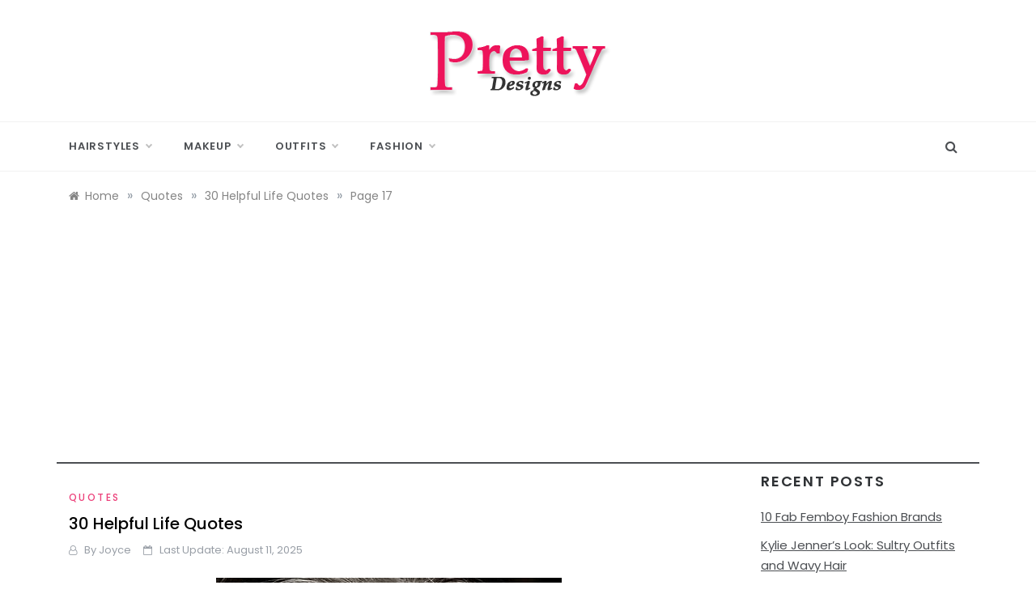

--- FILE ---
content_type: text/html; charset=UTF-8
request_url: https://www.prettydesigns.com/30-helpful-life-quotes/17/
body_size: 12181
content:
<!doctype html>
<html lang="en-US">
<head>
	<meta charset="UTF-8">
	<meta name="viewport" content="width=device-width, initial-scale=1">
	<link rel="profile" href="https://gmpg.org/xfn/11">
	<meta name='robots' content='index, follow, max-image-preview:large, max-snippet:-1, max-video-preview:-1' />

	<!-- This site is optimized with the Yoast SEO plugin v20.0 - https://yoast.com/wordpress/plugins/seo/ -->
	<title>30 Helpful Life Quotes - Page 17 of 29 - Pretty Designs</title>
	<link rel="canonical" href="https://www.prettydesigns.com/30-helpful-life-quotes/17/" />
	<link rel="prev" href="https://www.prettydesigns.com/30-helpful-life-quotes/16/" />
	<link rel="next" href="https://www.prettydesigns.com/30-helpful-life-quotes/18/" />
	<meta property="og:locale" content="en_US" />
	<meta property="og:type" content="article" />
	<meta property="og:title" content="30 Helpful Life Quotes - Page 17 of 29 - Pretty Designs" />
	<meta property="og:description" content="If only our eyes saw souls instead of bodies how very different our ideals of beauty would be." />
	<meta property="og:url" content="https://www.prettydesigns.com/30-helpful-life-quotes/" />
	<meta property="og:site_name" content="Pretty Designs" />
	<meta property="article:publisher" content="https://www.facebook.com/prettydesignscom/" />
	<meta property="article:published_time" content="2015-04-29T08:42:30+00:00" />
	<meta property="article:modified_time" content="2025-08-12T00:34:10+00:00" />
	<meta property="og:image" content="https://www.prettydesigns.com/wp-content/uploads/2015/04/Life-Quotes-6.jpg" />
	<meta property="og:image:width" content="429" />
	<meta property="og:image:height" content="640" />
	<meta property="og:image:type" content="image/jpeg" />
	<meta name="author" content="Joyce" />
	<script type="application/ld+json" class="yoast-schema-graph">{"@context":"https://schema.org","@graph":[{"@type":"Article","@id":"https://www.prettydesigns.com/30-helpful-life-quotes/17/#article","isPartOf":{"@id":"https://www.prettydesigns.com/30-helpful-life-quotes/"},"author":{"name":"Joyce","@id":"https://www.prettydesigns.com/#/schema/person/839c88d230061d34e1a9b52bc707fc97"},"headline":"30 Helpful Life Quotes","datePublished":"2015-04-29T08:42:30+00:00","dateModified":"2025-08-12T00:34:10+00:00","mainEntityOfPage":{"@id":"https://www.prettydesigns.com/30-helpful-life-quotes/"},"wordCount":854,"publisher":{"@id":"https://www.prettydesigns.com/#organization"},"image":{"@id":"https://www.prettydesigns.com/30-helpful-life-quotes/17/#primaryimage"},"thumbnailUrl":"https://www.prettydesigns.com/wp-content/uploads/2015/04/Life-Quotes-6.jpg","keywords":["life","life quotes","pretty life","pretty quote"],"articleSection":["Quotes"],"inLanguage":"en-US"},{"@type":"WebPage","@id":"https://www.prettydesigns.com/30-helpful-life-quotes/","url":"https://www.prettydesigns.com/30-helpful-life-quotes/17/","name":"30 Helpful Life Quotes - Page 17 of 29 - Pretty Designs","isPartOf":{"@id":"https://www.prettydesigns.com/#website"},"primaryImageOfPage":{"@id":"https://www.prettydesigns.com/30-helpful-life-quotes/17/#primaryimage"},"image":{"@id":"https://www.prettydesigns.com/30-helpful-life-quotes/17/#primaryimage"},"thumbnailUrl":"https://www.prettydesigns.com/wp-content/uploads/2015/04/Life-Quotes-6.jpg","datePublished":"2015-04-29T08:42:30+00:00","dateModified":"2025-08-12T00:34:10+00:00","breadcrumb":{"@id":"https://www.prettydesigns.com/30-helpful-life-quotes/17/#breadcrumb"},"inLanguage":"en-US","potentialAction":[{"@type":"ReadAction","target":["https://www.prettydesigns.com/30-helpful-life-quotes/17/"]}]},{"@type":"ImageObject","inLanguage":"en-US","@id":"https://www.prettydesigns.com/30-helpful-life-quotes/17/#primaryimage","url":"https://www.prettydesigns.com/wp-content/uploads/2015/04/Life-Quotes-6.jpg","contentUrl":"https://www.prettydesigns.com/wp-content/uploads/2015/04/Life-Quotes-6.jpg","width":429,"height":640,"caption":"Life Quotes 6"},{"@type":"BreadcrumbList","@id":"https://www.prettydesigns.com/30-helpful-life-quotes/17/#breadcrumb","itemListElement":[{"@type":"ListItem","position":1,"name":"Home","item":"https://www.prettydesigns.com/"},{"@type":"ListItem","position":2,"name":"Quotes","item":"https://www.prettydesigns.com/quotes/"},{"@type":"ListItem","position":3,"name":"30 Helpful Life Quotes"}]},{"@type":"WebSite","@id":"https://www.prettydesigns.com/#website","url":"https://www.prettydesigns.com/","name":"Pretty Designs","description":"Outfits, Makeups, Nail Arts, Tattoos, Hairstyles","publisher":{"@id":"https://www.prettydesigns.com/#organization"},"potentialAction":[{"@type":"SearchAction","target":{"@type":"EntryPoint","urlTemplate":"https://www.prettydesigns.com/?s={search_term_string}"},"query-input":"required name=search_term_string"}],"inLanguage":"en-US"},{"@type":"Organization","@id":"https://www.prettydesigns.com/#organization","name":"Pretty Designs","url":"https://www.prettydesigns.com/","logo":{"@type":"ImageObject","inLanguage":"en-US","@id":"https://www.prettydesigns.com/#/schema/logo/image/","url":"https://www.prettydesigns.com/wp-content/uploads/2015/07/logo.png","contentUrl":"https://www.prettydesigns.com/wp-content/uploads/2015/07/logo.png","width":228,"height":90,"caption":"Pretty Designs"},"image":{"@id":"https://www.prettydesigns.com/#/schema/logo/image/"},"sameAs":["https://www.pinterest.com/livelyolivia7/","https://www.facebook.com/prettydesignscom/"]},{"@type":"Person","@id":"https://www.prettydesigns.com/#/schema/person/839c88d230061d34e1a9b52bc707fc97","name":"Joyce","image":{"@type":"ImageObject","inLanguage":"en-US","@id":"https://www.prettydesigns.com/#/schema/person/image/","url":"https://secure.gravatar.com/avatar/38f2e7d878586151096237a57beb375fec4824d832183dc996bbc4d4007b2927?s=96&d=mm&r=g","contentUrl":"https://secure.gravatar.com/avatar/38f2e7d878586151096237a57beb375fec4824d832183dc996bbc4d4007b2927?s=96&d=mm&r=g","caption":"Joyce"},"url":"https://www.prettydesigns.com/author/joyce/"}]}</script>
	<!-- / Yoast SEO plugin. -->


<link rel='dns-prefetch' href='//fonts.googleapis.com' />
<link rel="alternate" type="application/rss+xml" title="Pretty Designs &raquo; Feed" href="https://www.prettydesigns.com/feed/" />
<link rel="alternate" type="application/rss+xml" title="Pretty Designs &raquo; Comments Feed" href="https://www.prettydesigns.com/comments/feed/" />
<link rel="alternate" title="oEmbed (JSON)" type="application/json+oembed" href="https://www.prettydesigns.com/wp-json/oembed/1.0/embed?url=https%3A%2F%2Fwww.prettydesigns.com%2F30-helpful-life-quotes%2F" />
<link rel="alternate" title="oEmbed (XML)" type="text/xml+oembed" href="https://www.prettydesigns.com/wp-json/oembed/1.0/embed?url=https%3A%2F%2Fwww.prettydesigns.com%2F30-helpful-life-quotes%2F&#038;format=xml" />
<style id='wp-img-auto-sizes-contain-inline-css' type='text/css'>
img:is([sizes=auto i],[sizes^="auto," i]){contain-intrinsic-size:3000px 1500px}
/*# sourceURL=wp-img-auto-sizes-contain-inline-css */
</style>
<style id='wp-emoji-styles-inline-css' type='text/css'>

	img.wp-smiley, img.emoji {
		display: inline !important;
		border: none !important;
		box-shadow: none !important;
		height: 1em !important;
		width: 1em !important;
		margin: 0 0.07em !important;
		vertical-align: -0.1em !important;
		background: none !important;
		padding: 0 !important;
	}
/*# sourceURL=wp-emoji-styles-inline-css */
</style>
<style id='wp-block-library-inline-css' type='text/css'>
:root{--wp-block-synced-color:#7a00df;--wp-block-synced-color--rgb:122,0,223;--wp-bound-block-color:var(--wp-block-synced-color);--wp-editor-canvas-background:#ddd;--wp-admin-theme-color:#007cba;--wp-admin-theme-color--rgb:0,124,186;--wp-admin-theme-color-darker-10:#006ba1;--wp-admin-theme-color-darker-10--rgb:0,107,160.5;--wp-admin-theme-color-darker-20:#005a87;--wp-admin-theme-color-darker-20--rgb:0,90,135;--wp-admin-border-width-focus:2px}@media (min-resolution:192dpi){:root{--wp-admin-border-width-focus:1.5px}}.wp-element-button{cursor:pointer}:root .has-very-light-gray-background-color{background-color:#eee}:root .has-very-dark-gray-background-color{background-color:#313131}:root .has-very-light-gray-color{color:#eee}:root .has-very-dark-gray-color{color:#313131}:root .has-vivid-green-cyan-to-vivid-cyan-blue-gradient-background{background:linear-gradient(135deg,#00d084,#0693e3)}:root .has-purple-crush-gradient-background{background:linear-gradient(135deg,#34e2e4,#4721fb 50%,#ab1dfe)}:root .has-hazy-dawn-gradient-background{background:linear-gradient(135deg,#faaca8,#dad0ec)}:root .has-subdued-olive-gradient-background{background:linear-gradient(135deg,#fafae1,#67a671)}:root .has-atomic-cream-gradient-background{background:linear-gradient(135deg,#fdd79a,#004a59)}:root .has-nightshade-gradient-background{background:linear-gradient(135deg,#330968,#31cdcf)}:root .has-midnight-gradient-background{background:linear-gradient(135deg,#020381,#2874fc)}:root{--wp--preset--font-size--normal:16px;--wp--preset--font-size--huge:42px}.has-regular-font-size{font-size:1em}.has-larger-font-size{font-size:2.625em}.has-normal-font-size{font-size:var(--wp--preset--font-size--normal)}.has-huge-font-size{font-size:var(--wp--preset--font-size--huge)}.has-text-align-center{text-align:center}.has-text-align-left{text-align:left}.has-text-align-right{text-align:right}.has-fit-text{white-space:nowrap!important}#end-resizable-editor-section{display:none}.aligncenter{clear:both}.items-justified-left{justify-content:flex-start}.items-justified-center{justify-content:center}.items-justified-right{justify-content:flex-end}.items-justified-space-between{justify-content:space-between}.screen-reader-text{border:0;clip-path:inset(50%);height:1px;margin:-1px;overflow:hidden;padding:0;position:absolute;width:1px;word-wrap:normal!important}.screen-reader-text:focus{background-color:#ddd;clip-path:none;color:#444;display:block;font-size:1em;height:auto;left:5px;line-height:normal;padding:15px 23px 14px;text-decoration:none;top:5px;width:auto;z-index:100000}html :where(.has-border-color){border-style:solid}html :where([style*=border-top-color]){border-top-style:solid}html :where([style*=border-right-color]){border-right-style:solid}html :where([style*=border-bottom-color]){border-bottom-style:solid}html :where([style*=border-left-color]){border-left-style:solid}html :where([style*=border-width]){border-style:solid}html :where([style*=border-top-width]){border-top-style:solid}html :where([style*=border-right-width]){border-right-style:solid}html :where([style*=border-bottom-width]){border-bottom-style:solid}html :where([style*=border-left-width]){border-left-style:solid}html :where(img[class*=wp-image-]){height:auto;max-width:100%}:where(figure){margin:0 0 1em}html :where(.is-position-sticky){--wp-admin--admin-bar--position-offset:var(--wp-admin--admin-bar--height,0px)}@media screen and (max-width:600px){html :where(.is-position-sticky){--wp-admin--admin-bar--position-offset:0px}}

/*# sourceURL=wp-block-library-inline-css */
</style><style id='global-styles-inline-css' type='text/css'>
:root{--wp--preset--aspect-ratio--square: 1;--wp--preset--aspect-ratio--4-3: 4/3;--wp--preset--aspect-ratio--3-4: 3/4;--wp--preset--aspect-ratio--3-2: 3/2;--wp--preset--aspect-ratio--2-3: 2/3;--wp--preset--aspect-ratio--16-9: 16/9;--wp--preset--aspect-ratio--9-16: 9/16;--wp--preset--color--black: #000000;--wp--preset--color--cyan-bluish-gray: #abb8c3;--wp--preset--color--white: #ffffff;--wp--preset--color--pale-pink: #f78da7;--wp--preset--color--vivid-red: #cf2e2e;--wp--preset--color--luminous-vivid-orange: #ff6900;--wp--preset--color--luminous-vivid-amber: #fcb900;--wp--preset--color--light-green-cyan: #7bdcb5;--wp--preset--color--vivid-green-cyan: #00d084;--wp--preset--color--pale-cyan-blue: #8ed1fc;--wp--preset--color--vivid-cyan-blue: #0693e3;--wp--preset--color--vivid-purple: #9b51e0;--wp--preset--gradient--vivid-cyan-blue-to-vivid-purple: linear-gradient(135deg,rgb(6,147,227) 0%,rgb(155,81,224) 100%);--wp--preset--gradient--light-green-cyan-to-vivid-green-cyan: linear-gradient(135deg,rgb(122,220,180) 0%,rgb(0,208,130) 100%);--wp--preset--gradient--luminous-vivid-amber-to-luminous-vivid-orange: linear-gradient(135deg,rgb(252,185,0) 0%,rgb(255,105,0) 100%);--wp--preset--gradient--luminous-vivid-orange-to-vivid-red: linear-gradient(135deg,rgb(255,105,0) 0%,rgb(207,46,46) 100%);--wp--preset--gradient--very-light-gray-to-cyan-bluish-gray: linear-gradient(135deg,rgb(238,238,238) 0%,rgb(169,184,195) 100%);--wp--preset--gradient--cool-to-warm-spectrum: linear-gradient(135deg,rgb(74,234,220) 0%,rgb(151,120,209) 20%,rgb(207,42,186) 40%,rgb(238,44,130) 60%,rgb(251,105,98) 80%,rgb(254,248,76) 100%);--wp--preset--gradient--blush-light-purple: linear-gradient(135deg,rgb(255,206,236) 0%,rgb(152,150,240) 100%);--wp--preset--gradient--blush-bordeaux: linear-gradient(135deg,rgb(254,205,165) 0%,rgb(254,45,45) 50%,rgb(107,0,62) 100%);--wp--preset--gradient--luminous-dusk: linear-gradient(135deg,rgb(255,203,112) 0%,rgb(199,81,192) 50%,rgb(65,88,208) 100%);--wp--preset--gradient--pale-ocean: linear-gradient(135deg,rgb(255,245,203) 0%,rgb(182,227,212) 50%,rgb(51,167,181) 100%);--wp--preset--gradient--electric-grass: linear-gradient(135deg,rgb(202,248,128) 0%,rgb(113,206,126) 100%);--wp--preset--gradient--midnight: linear-gradient(135deg,rgb(2,3,129) 0%,rgb(40,116,252) 100%);--wp--preset--font-size--small: 16px;--wp--preset--font-size--medium: 20px;--wp--preset--font-size--large: 25px;--wp--preset--font-size--x-large: 42px;--wp--preset--font-size--larger: 35px;--wp--preset--spacing--20: 0.44rem;--wp--preset--spacing--30: 0.67rem;--wp--preset--spacing--40: 1rem;--wp--preset--spacing--50: 1.5rem;--wp--preset--spacing--60: 2.25rem;--wp--preset--spacing--70: 3.38rem;--wp--preset--spacing--80: 5.06rem;--wp--preset--shadow--natural: 6px 6px 9px rgba(0, 0, 0, 0.2);--wp--preset--shadow--deep: 12px 12px 50px rgba(0, 0, 0, 0.4);--wp--preset--shadow--sharp: 6px 6px 0px rgba(0, 0, 0, 0.2);--wp--preset--shadow--outlined: 6px 6px 0px -3px rgb(255, 255, 255), 6px 6px rgb(0, 0, 0);--wp--preset--shadow--crisp: 6px 6px 0px rgb(0, 0, 0);}:where(.is-layout-flex){gap: 0.5em;}:where(.is-layout-grid){gap: 0.5em;}body .is-layout-flex{display: flex;}.is-layout-flex{flex-wrap: wrap;align-items: center;}.is-layout-flex > :is(*, div){margin: 0;}body .is-layout-grid{display: grid;}.is-layout-grid > :is(*, div){margin: 0;}:where(.wp-block-columns.is-layout-flex){gap: 2em;}:where(.wp-block-columns.is-layout-grid){gap: 2em;}:where(.wp-block-post-template.is-layout-flex){gap: 1.25em;}:where(.wp-block-post-template.is-layout-grid){gap: 1.25em;}.has-black-color{color: var(--wp--preset--color--black) !important;}.has-cyan-bluish-gray-color{color: var(--wp--preset--color--cyan-bluish-gray) !important;}.has-white-color{color: var(--wp--preset--color--white) !important;}.has-pale-pink-color{color: var(--wp--preset--color--pale-pink) !important;}.has-vivid-red-color{color: var(--wp--preset--color--vivid-red) !important;}.has-luminous-vivid-orange-color{color: var(--wp--preset--color--luminous-vivid-orange) !important;}.has-luminous-vivid-amber-color{color: var(--wp--preset--color--luminous-vivid-amber) !important;}.has-light-green-cyan-color{color: var(--wp--preset--color--light-green-cyan) !important;}.has-vivid-green-cyan-color{color: var(--wp--preset--color--vivid-green-cyan) !important;}.has-pale-cyan-blue-color{color: var(--wp--preset--color--pale-cyan-blue) !important;}.has-vivid-cyan-blue-color{color: var(--wp--preset--color--vivid-cyan-blue) !important;}.has-vivid-purple-color{color: var(--wp--preset--color--vivid-purple) !important;}.has-black-background-color{background-color: var(--wp--preset--color--black) !important;}.has-cyan-bluish-gray-background-color{background-color: var(--wp--preset--color--cyan-bluish-gray) !important;}.has-white-background-color{background-color: var(--wp--preset--color--white) !important;}.has-pale-pink-background-color{background-color: var(--wp--preset--color--pale-pink) !important;}.has-vivid-red-background-color{background-color: var(--wp--preset--color--vivid-red) !important;}.has-luminous-vivid-orange-background-color{background-color: var(--wp--preset--color--luminous-vivid-orange) !important;}.has-luminous-vivid-amber-background-color{background-color: var(--wp--preset--color--luminous-vivid-amber) !important;}.has-light-green-cyan-background-color{background-color: var(--wp--preset--color--light-green-cyan) !important;}.has-vivid-green-cyan-background-color{background-color: var(--wp--preset--color--vivid-green-cyan) !important;}.has-pale-cyan-blue-background-color{background-color: var(--wp--preset--color--pale-cyan-blue) !important;}.has-vivid-cyan-blue-background-color{background-color: var(--wp--preset--color--vivid-cyan-blue) !important;}.has-vivid-purple-background-color{background-color: var(--wp--preset--color--vivid-purple) !important;}.has-black-border-color{border-color: var(--wp--preset--color--black) !important;}.has-cyan-bluish-gray-border-color{border-color: var(--wp--preset--color--cyan-bluish-gray) !important;}.has-white-border-color{border-color: var(--wp--preset--color--white) !important;}.has-pale-pink-border-color{border-color: var(--wp--preset--color--pale-pink) !important;}.has-vivid-red-border-color{border-color: var(--wp--preset--color--vivid-red) !important;}.has-luminous-vivid-orange-border-color{border-color: var(--wp--preset--color--luminous-vivid-orange) !important;}.has-luminous-vivid-amber-border-color{border-color: var(--wp--preset--color--luminous-vivid-amber) !important;}.has-light-green-cyan-border-color{border-color: var(--wp--preset--color--light-green-cyan) !important;}.has-vivid-green-cyan-border-color{border-color: var(--wp--preset--color--vivid-green-cyan) !important;}.has-pale-cyan-blue-border-color{border-color: var(--wp--preset--color--pale-cyan-blue) !important;}.has-vivid-cyan-blue-border-color{border-color: var(--wp--preset--color--vivid-cyan-blue) !important;}.has-vivid-purple-border-color{border-color: var(--wp--preset--color--vivid-purple) !important;}.has-vivid-cyan-blue-to-vivid-purple-gradient-background{background: var(--wp--preset--gradient--vivid-cyan-blue-to-vivid-purple) !important;}.has-light-green-cyan-to-vivid-green-cyan-gradient-background{background: var(--wp--preset--gradient--light-green-cyan-to-vivid-green-cyan) !important;}.has-luminous-vivid-amber-to-luminous-vivid-orange-gradient-background{background: var(--wp--preset--gradient--luminous-vivid-amber-to-luminous-vivid-orange) !important;}.has-luminous-vivid-orange-to-vivid-red-gradient-background{background: var(--wp--preset--gradient--luminous-vivid-orange-to-vivid-red) !important;}.has-very-light-gray-to-cyan-bluish-gray-gradient-background{background: var(--wp--preset--gradient--very-light-gray-to-cyan-bluish-gray) !important;}.has-cool-to-warm-spectrum-gradient-background{background: var(--wp--preset--gradient--cool-to-warm-spectrum) !important;}.has-blush-light-purple-gradient-background{background: var(--wp--preset--gradient--blush-light-purple) !important;}.has-blush-bordeaux-gradient-background{background: var(--wp--preset--gradient--blush-bordeaux) !important;}.has-luminous-dusk-gradient-background{background: var(--wp--preset--gradient--luminous-dusk) !important;}.has-pale-ocean-gradient-background{background: var(--wp--preset--gradient--pale-ocean) !important;}.has-electric-grass-gradient-background{background: var(--wp--preset--gradient--electric-grass) !important;}.has-midnight-gradient-background{background: var(--wp--preset--gradient--midnight) !important;}.has-small-font-size{font-size: var(--wp--preset--font-size--small) !important;}.has-medium-font-size{font-size: var(--wp--preset--font-size--medium) !important;}.has-large-font-size{font-size: var(--wp--preset--font-size--large) !important;}.has-x-large-font-size{font-size: var(--wp--preset--font-size--x-large) !important;}
/*# sourceURL=global-styles-inline-css */
</style>

<style id='classic-theme-styles-inline-css' type='text/css'>
/*! This file is auto-generated */
.wp-block-button__link{color:#fff;background-color:#32373c;border-radius:9999px;box-shadow:none;text-decoration:none;padding:calc(.667em + 2px) calc(1.333em + 2px);font-size:1.125em}.wp-block-file__button{background:#32373c;color:#fff;text-decoration:none}
/*# sourceURL=/wp-includes/css/classic-themes.min.css */
</style>
<link rel='stylesheet' id='urbane-body-css' href='//fonts.googleapis.com/css?family=Poppins:300,400,400i,500,600,700&#038;display=swap' type='text/css' media='all' />
<link rel='stylesheet' id='urbane-heading-css' href='//fonts.googleapis.com/css?family=Prata&#038;display=swap' type='text/css' media='all' />
<link rel='stylesheet' id='urbane-sign-css' href='//fonts.googleapis.com/css?family=Monsieur+La+Doulaise&#038;display=swap' type='text/css' media='all' />
<link rel='stylesheet' id='font-awesome-css' href='https://www.prettydesigns.com/wp-content/themes/urbane/css/font-awesome.min.css?ver=4.5.0' type='text/css' media='all' />
<link rel='stylesheet' id='grid-css-css' href='https://www.prettydesigns.com/wp-content/themes/urbane/css/grid.min.css?ver=4.5.0' type='text/css' media='all' />
<link rel='stylesheet' id='slick-css' href='https://www.prettydesigns.com/wp-content/themes/urbane/assets/css/slick.css?ver=4.5.0' type='text/css' media='all' />
<link rel='stylesheet' id='urbane-style-css' href='https://www.prettydesigns.com/wp-content/themes/urbane/style.css?ver=6.9' type='text/css' media='all' />
<script type="text/javascript" src="https://www.prettydesigns.com/wp-includes/js/jquery/jquery.min.js?ver=3.7.1" id="jquery-core-js"></script>
<script type="text/javascript" src="https://www.prettydesigns.com/wp-includes/js/jquery/jquery-migrate.min.js?ver=3.4.1" id="jquery-migrate-js"></script>
<link rel="https://api.w.org/" href="https://www.prettydesigns.com/wp-json/" /><link rel="alternate" title="JSON" type="application/json" href="https://www.prettydesigns.com/wp-json/wp/v2/posts/50003" /><link rel="EditURI" type="application/rsd+xml" title="RSD" href="https://www.prettydesigns.com/xmlrpc.php?rsd" />
<meta name="generator" content="WordPress 6.9" />
<link rel='shortlink' href='https://www.prettydesigns.com/?p=50003' />
		<style type="text/css">
					.site-title,
			.site-description {
				position: absolute;
				clip: rect(1px, 1px, 1px, 1px);
			}
				</style>
		<link rel="icon" href="https://www.prettydesigns.com/wp-content/uploads/2021/08/fav-1.png" sizes="32x32" />
<link rel="icon" href="https://www.prettydesigns.com/wp-content/uploads/2021/08/fav-1.png" sizes="192x192" />
<link rel="apple-touch-icon" href="https://www.prettydesigns.com/wp-content/uploads/2021/08/fav-1.png" />
<meta name="msapplication-TileImage" content="https://www.prettydesigns.com/wp-content/uploads/2021/08/fav-1.png" />
	<script async src="https://pagead2.googlesyndication.com/pagead/js/adsbygoogle.js?client=ca-pub-1566694335108586"
     crossorigin="anonymous"></script>
	
	<script src="https://code.jquery.com/jquery-3.6.0.min.js"></script>
	
</head>

<body class="wp-singular post-template-default single single-post postid-50003 single-format-standard wp-custom-logo wp-embed-responsive paged-17 single-paged-17 wp-theme-urbane at-sticky-sidebar single-right-sidebar right-sidebar one-column">
<div id="page" class="site ">
	<a class="skip-link screen-reader-text" href="#content">Skip to content</a>

	
<header class="header-1">
				
		<section class="main-header " style="background-image:url(); background-size: cover; background-position: center; background-repeat: no-repeat;">
		<div class="head_one  clearfix ">
			<div class="container">
				<div class="row">
					<div class="center-logo col-sm-4">
						<div class="logo">
							<a href="https://www.prettydesigns.com/" class="custom-logo-link" rel="home"><img width="228" height="90" src="https://www.prettydesigns.com/wp-content/uploads/2015/07/logo.png" class="custom-logo" alt="Pretty Designs" decoding="async" /></a>								<h1 class="site-title"><a href="https://www.prettydesigns.com/" rel="home">Pretty Designs</a></h1>
																<p class="site-description">Outfits, Makeups, Nail Arts, Tattoos, Hairstyles</p>
													</div><!-- .site-logo -->
					</div>
									</div>
			</div>
		</div>
		<div class="menu-area">
			<div class="container">					
				<nav id="site-navigation" class="site-navigation">
											<div class="search-wrapper">					
							<div class="search-box">
								<a href="#" class="s_click"><i class="fa fa-search first_click" aria-hidden="true" style="display: block;"></i></a>
								<a href="#" class="s_click"><i class="fa fa-times second_click" aria-hidden="true" style="display: none;"></i></a>
							</div>
							<div class="search-box-text">
								<form role="search" method="get" class="search-form" action="https://www.prettydesigns.com/">
				<label>
					<span class="screen-reader-text">Search for:</span>
					<input type="search" class="search-field" placeholder="Search &hellip;" value="" name="s" />
				</label>
				<input type="submit" class="search-submit" value="Search" />
			</form>							</div>				
						</div>
					
					<button class="bar-menu">
						<span></span>
					</button>
					<div class="main-menu menu-caret">
						<ul id="primary-menu" class=""><li id="menu-item-127" class="menu-item menu-item-type-taxonomy menu-item-object-category menu-item-has-children menu-item-127"><a href="https://www.prettydesigns.com/hairstyles/">Hairstyles</a>
<ul class="sub-menu">
	<li id="menu-item-11965" class="menu-item menu-item-type-taxonomy menu-item-object-category menu-item-11965"><a href="https://www.prettydesigns.com/celebrity-hairstyles/">Celebrity Hairstyles</a></li>
	<li id="menu-item-8175" class="menu-item menu-item-type-custom menu-item-object-custom menu-item-8175"><a href="https://www.prettydesigns.com/tag/short-hairstyles/">Short Hairstyles</a></li>
	<li id="menu-item-8178" class="menu-item menu-item-type-custom menu-item-object-custom menu-item-8178"><a href="https://www.prettydesigns.com/tag/medium-hairstyles/">Medium Hairstyles</a></li>
	<li id="menu-item-8177" class="menu-item menu-item-type-custom menu-item-object-custom menu-item-8177"><a href="https://www.prettydesigns.com/tag/long-hairstyles/">Long Hairstyles</a></li>
	<li id="menu-item-8174" class="menu-item menu-item-type-custom menu-item-object-custom menu-item-8174"><a href="https://www.prettydesigns.com/tag/elegant-updos/">Updos</a></li>
</ul>
</li>
<li id="menu-item-73340" class="menu-item menu-item-type-taxonomy menu-item-object-category menu-item-has-children menu-item-73340"><a href="https://www.prettydesigns.com/makeup/">Makeup</a>
<ul class="sub-menu">
	<li id="menu-item-113" class="menu-item menu-item-type-taxonomy menu-item-object-category menu-item-113"><a href="https://www.prettydesigns.com/nails/">Nails</a></li>
	<li id="menu-item-8989" class="menu-item menu-item-type-taxonomy menu-item-object-category menu-item-has-children menu-item-8989"><a href="https://www.prettydesigns.com/tattoos/">Tattoos</a>
	<ul class="sub-menu">
		<li id="menu-item-8987" class="menu-item menu-item-type-taxonomy menu-item-object-category menu-item-8987"><a href="https://www.prettydesigns.com/celebrity-tattoos/">Celebrity Tattoos</a></li>
	</ul>
</li>
</ul>
</li>
<li id="menu-item-117" class="menu-item menu-item-type-taxonomy menu-item-object-category menu-item-has-children menu-item-117"><a href="https://www.prettydesigns.com/clothes/">Outfits</a>
<ul class="sub-menu">
	<li id="menu-item-118" class="menu-item menu-item-type-taxonomy menu-item-object-category menu-item-118"><a href="https://www.prettydesigns.com/dress/">Dress</a></li>
</ul>
</li>
<li id="menu-item-828" class="menu-item menu-item-type-custom menu-item-object-custom menu-item-has-children menu-item-828"><a>Fashion</a>
<ul class="sub-menu">
	<li id="menu-item-121" class="menu-item menu-item-type-taxonomy menu-item-object-category menu-item-121"><a href="https://www.prettydesigns.com/shoes/">Shoes</a></li>
	<li id="menu-item-119" class="menu-item menu-item-type-taxonomy menu-item-object-category menu-item-119"><a href="https://www.prettydesigns.com/bags/">Bags</a></li>
	<li id="menu-item-38912" class="menu-item menu-item-type-taxonomy menu-item-object-category menu-item-38912"><a href="https://www.prettydesigns.com/diy-fashion/">DIY</a></li>
	<li id="menu-item-45850" class="menu-item menu-item-type-taxonomy menu-item-object-category menu-item-45850"><a href="https://www.prettydesigns.com/food/">Food</a></li>
</ul>
</li>
</ul>					</div>
				</nav><!-- #site-navigation -->
			</div>
		</div>
	</setion><!-- #masthead -->
</header>


	     <section id="content" class="site-content posts-container">
    <div class="container">
        <div class="row">
			<div class="breadcrumbs-wrap">
				<div role="navigation" aria-label="Breadcrumbs" class="breadcrumb-trail breadcrumbs" itemprop="breadcrumb"><ul class="trail-items" itemscope itemtype="http://schema.org/BreadcrumbList"><meta name="numberOfItems" content="4" /><meta name="itemListOrder" content="Ascending" /><li itemprop="itemListElement" itemscope itemtype="http://schema.org/ListItem" class="trail-item trail-begin"><a href="https://www.prettydesigns.com/" rel="home" itemprop="item"><span itemprop="name">Home</span></a><meta itemprop="position" content="1" /></li><span class="delim">»</span><li itemprop="itemListElement" itemscope itemtype="http://schema.org/ListItem" class="trail-item"><a href="https://www.prettydesigns.com/quotes/" itemprop="item"><span itemprop="name">Quotes</span></a><meta itemprop="position" content="2" /></li><span class="delim">»</span><li itemprop="itemListElement" itemscope itemtype="http://schema.org/ListItem" class="trail-item"><a href="https://www.prettydesigns.com/30-helpful-life-quotes/" itemprop="item"><span itemprop="name">30 Helpful Life Quotes</span></a><meta itemprop="position" content="3" /></li><span class="delim">»</span><li itemprop="itemListElement" itemscope itemtype="http://schema.org/ListItem" class="trail-item trail-end"><a href="https://www.prettydesigns.com/30-helpful-life-quotes/" itemprop="item"><span itemprop="name">Page 17</span></a><meta itemprop="position" content="4" /></li><span class="delim">»</span></ul></div> 
			</div>
			<div id="primary" class="col-md-8 col-lg-9 col-xs-12 content-area">
				<main id="main" class="site-main">
					<article id="post-50003" class="post-50003 post type-post status-publish format-standard has-post-thumbnail hentry category-quotes tag-life tag-life-quotes tag-pretty-life tag-pretty-quote">
    <div class="post-wrap">
                <div class="post-content">
            <div class="post-cats">
                <span class="cat-links"><a href="https://www.prettydesigns.com/quotes/" rel="category tag">Quotes</a></span>            </div>
            <h1 class="post-title entry-title">30 Helpful Life Quotes</h1>            <div class="post-date">
                                    <div class="entry-meta">
                        <i class="fa fa-user-o"></i><span class="post_by"> by <span class="author vcard"><a class="url fn n" href="https://www.prettydesigns.com/author/joyce/">Joyce</a></span></span>                        <i class="fa fa-calendar-o"></i> Last Update: August 11, 2025 
                    </div><!-- .entry-meta -->
                            </div>

            <div class="content post-excerpt entry-content clearfix">
                <figure id="attachment_50022" aria-describedby="caption-attachment-50022" style="width: 458px" class="wp-caption aligncenter"><img width="458" height="686" decoding="async" class="size-full wp-image-50022" src="https://www.prettydesigns.com/wp-content/uploads/2015/04/Life-Quotes-18.jpg" alt="Life Quotes 18" /><figcaption id="caption-attachment-50022" class="wp-caption-text">Life Quotes 18</figcaption></figure>
<p>If only our eyes saw souls instead of bodies how very different our ideals of beauty would be.</p>
<div class="page-links">Pages: <a href="https://www.prettydesigns.com/30-helpful-life-quotes/" class="post-page-numbers">1</a> <a href="https://www.prettydesigns.com/30-helpful-life-quotes/2/" class="post-page-numbers">2</a> <a href="https://www.prettydesigns.com/30-helpful-life-quotes/3/" class="post-page-numbers">3</a> <a href="https://www.prettydesigns.com/30-helpful-life-quotes/4/" class="post-page-numbers">4</a> <a href="https://www.prettydesigns.com/30-helpful-life-quotes/5/" class="post-page-numbers">5</a> <a href="https://www.prettydesigns.com/30-helpful-life-quotes/6/" class="post-page-numbers">6</a> <a href="https://www.prettydesigns.com/30-helpful-life-quotes/7/" class="post-page-numbers">7</a> <a href="https://www.prettydesigns.com/30-helpful-life-quotes/8/" class="post-page-numbers">8</a> <a href="https://www.prettydesigns.com/30-helpful-life-quotes/9/" class="post-page-numbers">9</a> <a href="https://www.prettydesigns.com/30-helpful-life-quotes/10/" class="post-page-numbers">10</a> <a href="https://www.prettydesigns.com/30-helpful-life-quotes/11/" class="post-page-numbers">11</a> <a href="https://www.prettydesigns.com/30-helpful-life-quotes/12/" class="post-page-numbers">12</a> <a href="https://www.prettydesigns.com/30-helpful-life-quotes/13/" class="post-page-numbers">13</a> <a href="https://www.prettydesigns.com/30-helpful-life-quotes/14/" class="post-page-numbers">14</a> <a href="https://www.prettydesigns.com/30-helpful-life-quotes/15/" class="post-page-numbers">15</a> <a href="https://www.prettydesigns.com/30-helpful-life-quotes/16/" class="post-page-numbers">16</a> <span class="post-page-numbers current" aria-current="page">17</span> <a href="https://www.prettydesigns.com/30-helpful-life-quotes/18/" class="post-page-numbers">18</a> <a href="https://www.prettydesigns.com/30-helpful-life-quotes/19/" class="post-page-numbers">19</a> <a href="https://www.prettydesigns.com/30-helpful-life-quotes/20/" class="post-page-numbers">20</a> <a href="https://www.prettydesigns.com/30-helpful-life-quotes/21/" class="post-page-numbers">21</a> <a href="https://www.prettydesigns.com/30-helpful-life-quotes/22/" class="post-page-numbers">22</a> <a href="https://www.prettydesigns.com/30-helpful-life-quotes/23/" class="post-page-numbers">23</a> <a href="https://www.prettydesigns.com/30-helpful-life-quotes/24/" class="post-page-numbers">24</a> <a href="https://www.prettydesigns.com/30-helpful-life-quotes/25/" class="post-page-numbers">25</a> <a href="https://www.prettydesigns.com/30-helpful-life-quotes/26/" class="post-page-numbers">26</a> <a href="https://www.prettydesigns.com/30-helpful-life-quotes/27/" class="post-page-numbers">27</a> <a href="https://www.prettydesigns.com/30-helpful-life-quotes/28/" class="post-page-numbers">28</a> <a href="https://www.prettydesigns.com/30-helpful-life-quotes/29/" class="post-page-numbers">29</a></div>            </div><!-- .entry-content -->
            <footer class="post-footer entry-footer">
                <div class="meta_bottom">
                    <div class="post-tags">
                     
                        <i class="fa fa-tag"></i> <span class="tags-links"></span><a href="https://www.prettydesigns.com/tag/life/" rel="tag">life</a>, <a href="https://www.prettydesigns.com/tag/life-quotes/" rel="tag">life quotes</a>, <a href="https://www.prettydesigns.com/tag/pretty-life/" rel="tag">pretty life</a>, <a href="https://www.prettydesigns.com/tag/pretty-quote/" rel="tag">pretty quote</a>                                        </div>
                            
        <div class="post-share">
            <a target="_blank" href="https://www.facebook.com/sharer/sharer.php?u=https://www.prettydesigns.com/30-helpful-life-quotes/"><i class="fa fa-facebook"></i></a>
            <a target="_blank" href="https://twitter.com/share?text=30%20Helpful%20Life%20Quotes&#038;url=https://www.prettydesigns.com/30-helpful-life-quotes/"><i
                        class="fa fa-twitter"></i></a>
            <a target="_blank" href="https://pinterest.com/pin/create/button/?url=https://www.prettydesigns.com/30-helpful-life-quotes/&#038;media=https://www.prettydesigns.com/wp-content/uploads/2015/04/Life-Quotes-6.jpg&#038;description=30%20Helpful%20Life%20Quotes"><i
                        class="fa fa-pinterest"></i></a>
            <a target="_blank" href="http://www.linkedin.com/shareArticle?mini=true&#038;title=30%20Helpful%20Life%20Quotes&#038;url=https://www.prettydesigns.com/30-helpful-life-quotes/"><i class="fa fa-linkedin"></i></a>
        </div>
                        </div>
            </footer><!-- .entry-footer -->
            
	<nav class="navigation post-navigation" aria-label="Posts">
		<h2 class="screen-reader-text">Post navigation</h2>
		<div class="nav-links"><div class="nav-previous"><a href="https://www.prettydesigns.com/25-friendship-quotes-for-summer/" rel="prev">25 Best Inspiring Friendship Quotes and Sayings</a></div><div class="nav-next"><a href="https://www.prettydesigns.com/30-quotes-bring-you-a-good-day/" rel="next">30 Quotes Bring You a Good Day</a></div></div>
	</nav>        </div>
    </div>
</article><!-- #post-50003 -->				</main><!-- #main -->
			</div><!-- #primary -->
			<aside id="secondary" class="col-md-4 col-lg-3 col-xs-12 widget-area side-right">
	<div class="sidebar-area">
		
		<section id="recent-posts-3" class="widget widget_recent_entries">
		<h2 class="widget-title">Recent Posts</h2>
		<ul>
											<li>
					<a href="https://www.prettydesigns.com/fab-femboy-fashion-brands/">10 Fab Femboy Fashion Brands</a>
									</li>
											<li>
					<a href="https://www.prettydesigns.com/kylie-jenners-look-sultry-outfits-and-wavy-hair/">Kylie Jenner&#8217;s Look: Sultry Outfits and Wavy Hair</a>
									</li>
											<li>
					<a href="https://www.prettydesigns.com/5-ways-to-get-ready-faster-with-curly-hair/">5 Ways to Get Ready Faster with Curly Hair</a>
									</li>
											<li>
					<a href="https://www.prettydesigns.com/kris-jenners-chic-style/">Kris Jenner’s Chic Parisian Glam Moment Is Giving Timeless Power Elegance — And We’re Obsessed</a>
									</li>
											<li>
					<a href="https://www.prettydesigns.com/7-ayurvedic-face-masks-brighten-skin/">7 Ayurvedic Face Masks To Brighten Your Skin</a>
									</li>
											<li>
					<a href="https://www.prettydesigns.com/5-best-nail-colors-for-summer-wedding/">5 Best Nail Colors for Summer Wedding</a>
									</li>
					</ul>

		</section>	</div>
</aside><!-- #secondary -->
		</div>
	</div>
</section>
<section class="">
    <div class="container">
        <div class="row">
        	<div class="col-sm-12">
				                <div class="related-posts clearfix">
                    <h2 class="widget-title">
                        Related Posts                    </h2>
                    <div class="related-posts-list">
                                                    <div class="show-2-related-posts">
                                <div class="post-wrap">
                                                                                                                    <figure class="post-media">
                                            <a href="https://www.prettydesigns.com/mental-benefits-exercising/" class="post-image" style="background-image: url(https://www.prettydesigns.com/wp-content/uploads/2016/09/7-mental-benefits-of-exercising.jpg)">
                                            </a>
                                        </figure>
                                                                            <div class="post-content">
                                        <h2 class="post-title entry-title"><a
                                                    href="https://www.prettydesigns.com/mental-benefits-exercising/">7 Mental Benefits of Exercising</a></h2>                                      
                                            <div class="post-date">
                                                <div class="entry-meta">
                                                <i class="fa fa-user-o"></i><span class="post_by"> by <span class="author vcard"><a class="url fn n" href="https://www.prettydesigns.com/author/shaylie/">shaylie</a></span></span>                                                <i class="fa fa-calendar-o"></i><span class="posted-on"><a href="https://www.prettydesigns.com/mental-benefits-exercising/" rel="bookmark"><time class="entry-date published" datetime="2023-07-17T10:06:34-04:00">July 17, 2023</time><time class="updated" datetime="2025-08-16T07:22:28-04:00">August 16, 2025</time></a></span>                                                </div>
                                            </div>
                                    </div>
                                </div>
                            </div>
                                                        <div class="show-2-related-posts">
                                <div class="post-wrap">
                                                                                                                    <figure class="post-media">
                                            <a href="https://www.prettydesigns.com/7-easy-ways-relax-youre-stressed/" class="post-image" style="background-image: url(https://www.prettydesigns.com/wp-content/uploads/2016/07/7-easy-ways-to-relax-when-youre-stressed-out.jpg)">
                                            </a>
                                        </figure>
                                                                            <div class="post-content">
                                        <h2 class="post-title entry-title"><a
                                                    href="https://www.prettydesigns.com/7-easy-ways-relax-youre-stressed/">7 Easy Ways to Relax When You&#8217;re Stressed Out</a></h2>                                      
                                            <div class="post-date">
                                                <div class="entry-meta">
                                                <i class="fa fa-user-o"></i><span class="post_by"> by <span class="author vcard"><a class="url fn n" href="https://www.prettydesigns.com/author/shaylie/">shaylie</a></span></span>                                                <i class="fa fa-calendar-o"></i><span class="posted-on"><a href="https://www.prettydesigns.com/7-easy-ways-relax-youre-stressed/" rel="bookmark"><time class="entry-date published" datetime="2020-01-17T08:05:53-05:00">January 17, 2020</time><time class="updated" datetime="2025-08-10T20:21:18-04:00">August 10, 2025</time></a></span>                                                </div>
                                            </div>
                                    </div>
                                </div>
                            </div>
                                                </div>
                </div> <!-- .related-post-block -->
                			</div>
		</div>
	</div>
</section>
<div class="footer-wrap">
	<div class="container">
		<div class="row">
					</div>
	</div>
	<footer class="site-footer">
		<div class="container">
			<div class="row">
				<div class="col-sm-12 text-center">
					<div class="copyright">
						Copyright All Rights Reserved 2013 - 2025						
						<span class="sep">  </span>
						
					</div>
				</div>
				
			</div>
		</div>
	</footer>
	            <a id="toTop" class="go-to-top" href="#" title="Go to Top">
                <i class="fa fa-angle-double-up"></i>
            </a>
</div>
</div><!-- main container -->
</div><!-- #page -->    
<script type="speculationrules">
{"prefetch":[{"source":"document","where":{"and":[{"href_matches":"/*"},{"not":{"href_matches":["/wp-*.php","/wp-admin/*","/wp-content/uploads/*","/wp-content/*","/wp-content/plugins/*","/wp-content/themes/urbane/*","/*\\?(.+)"]}},{"not":{"selector_matches":"a[rel~=\"nofollow\"]"}},{"not":{"selector_matches":".no-prefetch, .no-prefetch a"}}]},"eagerness":"conservative"}]}
</script>
<script type="text/javascript" id="rocket-browser-checker-js-after">
/* <![CDATA[ */
"use strict";var _createClass=function(){function defineProperties(target,props){for(var i=0;i<props.length;i++){var descriptor=props[i];descriptor.enumerable=descriptor.enumerable||!1,descriptor.configurable=!0,"value"in descriptor&&(descriptor.writable=!0),Object.defineProperty(target,descriptor.key,descriptor)}}return function(Constructor,protoProps,staticProps){return protoProps&&defineProperties(Constructor.prototype,protoProps),staticProps&&defineProperties(Constructor,staticProps),Constructor}}();function _classCallCheck(instance,Constructor){if(!(instance instanceof Constructor))throw new TypeError("Cannot call a class as a function")}var RocketBrowserCompatibilityChecker=function(){function RocketBrowserCompatibilityChecker(options){_classCallCheck(this,RocketBrowserCompatibilityChecker),this.passiveSupported=!1,this._checkPassiveOption(this),this.options=!!this.passiveSupported&&options}return _createClass(RocketBrowserCompatibilityChecker,[{key:"_checkPassiveOption",value:function(self){try{var options={get passive(){return!(self.passiveSupported=!0)}};window.addEventListener("test",null,options),window.removeEventListener("test",null,options)}catch(err){self.passiveSupported=!1}}},{key:"initRequestIdleCallback",value:function(){!1 in window&&(window.requestIdleCallback=function(cb){var start=Date.now();return setTimeout(function(){cb({didTimeout:!1,timeRemaining:function(){return Math.max(0,50-(Date.now()-start))}})},1)}),!1 in window&&(window.cancelIdleCallback=function(id){return clearTimeout(id)})}},{key:"isDataSaverModeOn",value:function(){return"connection"in navigator&&!0===navigator.connection.saveData}},{key:"supportsLinkPrefetch",value:function(){var elem=document.createElement("link");return elem.relList&&elem.relList.supports&&elem.relList.supports("prefetch")&&window.IntersectionObserver&&"isIntersecting"in IntersectionObserverEntry.prototype}},{key:"isSlowConnection",value:function(){return"connection"in navigator&&"effectiveType"in navigator.connection&&("2g"===navigator.connection.effectiveType||"slow-2g"===navigator.connection.effectiveType)}}]),RocketBrowserCompatibilityChecker}();
//# sourceURL=rocket-browser-checker-js-after
/* ]]> */
</script>
<script type="text/javascript" id="rocket-preload-links-js-extra">
/* <![CDATA[ */
var RocketPreloadLinksConfig = {"excludeUris":"/(?:.+/)?feed(?:/(?:.+/?)?)?$|/(?:.+/)?embed/|/(index.php/)?(.*)wp-json(/.*|$)|/refer/|/go/|/recommend/|/recommends/","usesTrailingSlash":"1","imageExt":"jpg|jpeg|gif|png|tiff|bmp|webp|avif|pdf|doc|docx|xls|xlsx|php","fileExt":"jpg|jpeg|gif|png|tiff|bmp|webp|avif|pdf|doc|docx|xls|xlsx|php|html|htm","siteUrl":"https://www.prettydesigns.com","onHoverDelay":"100","rateThrottle":"3"};
//# sourceURL=rocket-preload-links-js-extra
/* ]]> */
</script>
<script type="text/javascript" id="rocket-preload-links-js-after">
/* <![CDATA[ */
(function() {
"use strict";var r="function"==typeof Symbol&&"symbol"==typeof Symbol.iterator?function(e){return typeof e}:function(e){return e&&"function"==typeof Symbol&&e.constructor===Symbol&&e!==Symbol.prototype?"symbol":typeof e},e=function(){function i(e,t){for(var n=0;n<t.length;n++){var i=t[n];i.enumerable=i.enumerable||!1,i.configurable=!0,"value"in i&&(i.writable=!0),Object.defineProperty(e,i.key,i)}}return function(e,t,n){return t&&i(e.prototype,t),n&&i(e,n),e}}();function i(e,t){if(!(e instanceof t))throw new TypeError("Cannot call a class as a function")}var t=function(){function n(e,t){i(this,n),this.browser=e,this.config=t,this.options=this.browser.options,this.prefetched=new Set,this.eventTime=null,this.threshold=1111,this.numOnHover=0}return e(n,[{key:"init",value:function(){!this.browser.supportsLinkPrefetch()||this.browser.isDataSaverModeOn()||this.browser.isSlowConnection()||(this.regex={excludeUris:RegExp(this.config.excludeUris,"i"),images:RegExp(".("+this.config.imageExt+")$","i"),fileExt:RegExp(".("+this.config.fileExt+")$","i")},this._initListeners(this))}},{key:"_initListeners",value:function(e){-1<this.config.onHoverDelay&&document.addEventListener("mouseover",e.listener.bind(e),e.listenerOptions),document.addEventListener("mousedown",e.listener.bind(e),e.listenerOptions),document.addEventListener("touchstart",e.listener.bind(e),e.listenerOptions)}},{key:"listener",value:function(e){var t=e.target.closest("a"),n=this._prepareUrl(t);if(null!==n)switch(e.type){case"mousedown":case"touchstart":this._addPrefetchLink(n);break;case"mouseover":this._earlyPrefetch(t,n,"mouseout")}}},{key:"_earlyPrefetch",value:function(t,e,n){var i=this,r=setTimeout(function(){if(r=null,0===i.numOnHover)setTimeout(function(){return i.numOnHover=0},1e3);else if(i.numOnHover>i.config.rateThrottle)return;i.numOnHover++,i._addPrefetchLink(e)},this.config.onHoverDelay);t.addEventListener(n,function e(){t.removeEventListener(n,e,{passive:!0}),null!==r&&(clearTimeout(r),r=null)},{passive:!0})}},{key:"_addPrefetchLink",value:function(i){return this.prefetched.add(i.href),new Promise(function(e,t){var n=document.createElement("link");n.rel="prefetch",n.href=i.href,n.onload=e,n.onerror=t,document.head.appendChild(n)}).catch(function(){})}},{key:"_prepareUrl",value:function(e){if(null===e||"object"!==(void 0===e?"undefined":r(e))||!1 in e||-1===["http:","https:"].indexOf(e.protocol))return null;var t=e.href.substring(0,this.config.siteUrl.length),n=this._getPathname(e.href,t),i={original:e.href,protocol:e.protocol,origin:t,pathname:n,href:t+n};return this._isLinkOk(i)?i:null}},{key:"_getPathname",value:function(e,t){var n=t?e.substring(this.config.siteUrl.length):e;return n.startsWith("/")||(n="/"+n),this._shouldAddTrailingSlash(n)?n+"/":n}},{key:"_shouldAddTrailingSlash",value:function(e){return this.config.usesTrailingSlash&&!e.endsWith("/")&&!this.regex.fileExt.test(e)}},{key:"_isLinkOk",value:function(e){return null!==e&&"object"===(void 0===e?"undefined":r(e))&&(!this.prefetched.has(e.href)&&e.origin===this.config.siteUrl&&-1===e.href.indexOf("?")&&-1===e.href.indexOf("#")&&!this.regex.excludeUris.test(e.href)&&!this.regex.images.test(e.href))}}],[{key:"run",value:function(){"undefined"!=typeof RocketPreloadLinksConfig&&new n(new RocketBrowserCompatibilityChecker({capture:!0,passive:!0}),RocketPreloadLinksConfig).init()}}]),n}();t.run();
}());

//# sourceURL=rocket-preload-links-js-after
/* ]]> */
</script>
<script type="text/javascript" src="https://www.prettydesigns.com/wp-includes/js/imagesloaded.min.js?ver=5.0.0" id="imagesloaded-js"></script>
<script type="text/javascript" src="https://www.prettydesigns.com/wp-content/themes/urbane/js/navigation.js?ver=20200412" id="urbane-navigation-js"></script>
<script type="text/javascript" src="https://www.prettydesigns.com/wp-content/themes/urbane/assets/js/slick.js?ver=4.6.0" id="slick-js"></script>
<script type="text/javascript" src="https://www.prettydesigns.com/wp-content/themes/urbane/assets/js/script.js?ver=20200412" id="urbane-script-js"></script>
<script type="text/javascript" id="urbane-custom-js-extra">
/* <![CDATA[ */
var urbane_ajax = {"ajaxurl":"https://www.prettydesigns.com/wp-admin/admin-ajax.php","paged":"1","max_num_pages":"0","next_posts":"","show_more":"View More","no_more_posts":"No More"};
//# sourceURL=urbane-custom-js-extra
/* ]]> */
</script>
<script type="text/javascript" src="https://www.prettydesigns.com/wp-content/themes/urbane/assets/js/custom.js?ver=20200412" id="urbane-custom-js"></script>
<script type="text/javascript" src="https://www.prettydesigns.com/wp-content/themes/urbane/js/skip-link-focus-fix.js?ver=20200412" id="urbane-skip-link-focus-fix-js"></script>
<script type="text/javascript" src="https://www.prettydesigns.com/wp-content/plugins/wp-rocket/assets/js/heartbeat.js?ver=3.15.4" id="heartbeat-js"></script>



<!-- Default Statcounter code for Prettydesigns
https://www.prettydesigns.com/ -->
<script type="text/javascript">
var sc_project=13010112; 
var sc_invisible=1; 
var sc_security="ca178e1c"; 
</script>
<script type="text/javascript"
src="https://www.statcounter.com/counter/counter.js"
async></script>
 
<!-- End of Statcounter Code -->
<script defer src="https://static.cloudflareinsights.com/beacon.min.js/vcd15cbe7772f49c399c6a5babf22c1241717689176015" integrity="sha512-ZpsOmlRQV6y907TI0dKBHq9Md29nnaEIPlkf84rnaERnq6zvWvPUqr2ft8M1aS28oN72PdrCzSjY4U6VaAw1EQ==" data-cf-beacon='{"version":"2024.11.0","token":"47f3540e50ad444780df3b1dfadfe36f","r":1,"server_timing":{"name":{"cfCacheStatus":true,"cfEdge":true,"cfExtPri":true,"cfL4":true,"cfOrigin":true,"cfSpeedBrain":true},"location_startswith":null}}' crossorigin="anonymous"></script>
</body>
</html>
<!-- This website is like a Rocket, isn't it? Performance optimized by WP Rocket. Learn more: https://wp-rocket.me - Debug: cached@1768601986 -->

--- FILE ---
content_type: text/html; charset=utf-8
request_url: https://www.google.com/recaptcha/api2/aframe
body_size: 267
content:
<!DOCTYPE HTML><html><head><meta http-equiv="content-type" content="text/html; charset=UTF-8"></head><body><script nonce="-jMYUQb1xur9fqhzjy747w">/** Anti-fraud and anti-abuse applications only. See google.com/recaptcha */ try{var clients={'sodar':'https://pagead2.googlesyndication.com/pagead/sodar?'};window.addEventListener("message",function(a){try{if(a.source===window.parent){var b=JSON.parse(a.data);var c=clients[b['id']];if(c){var d=document.createElement('img');d.src=c+b['params']+'&rc='+(localStorage.getItem("rc::a")?sessionStorage.getItem("rc::b"):"");window.document.body.appendChild(d);sessionStorage.setItem("rc::e",parseInt(sessionStorage.getItem("rc::e")||0)+1);localStorage.setItem("rc::h",'1768770520475');}}}catch(b){}});window.parent.postMessage("_grecaptcha_ready", "*");}catch(b){}</script></body></html>